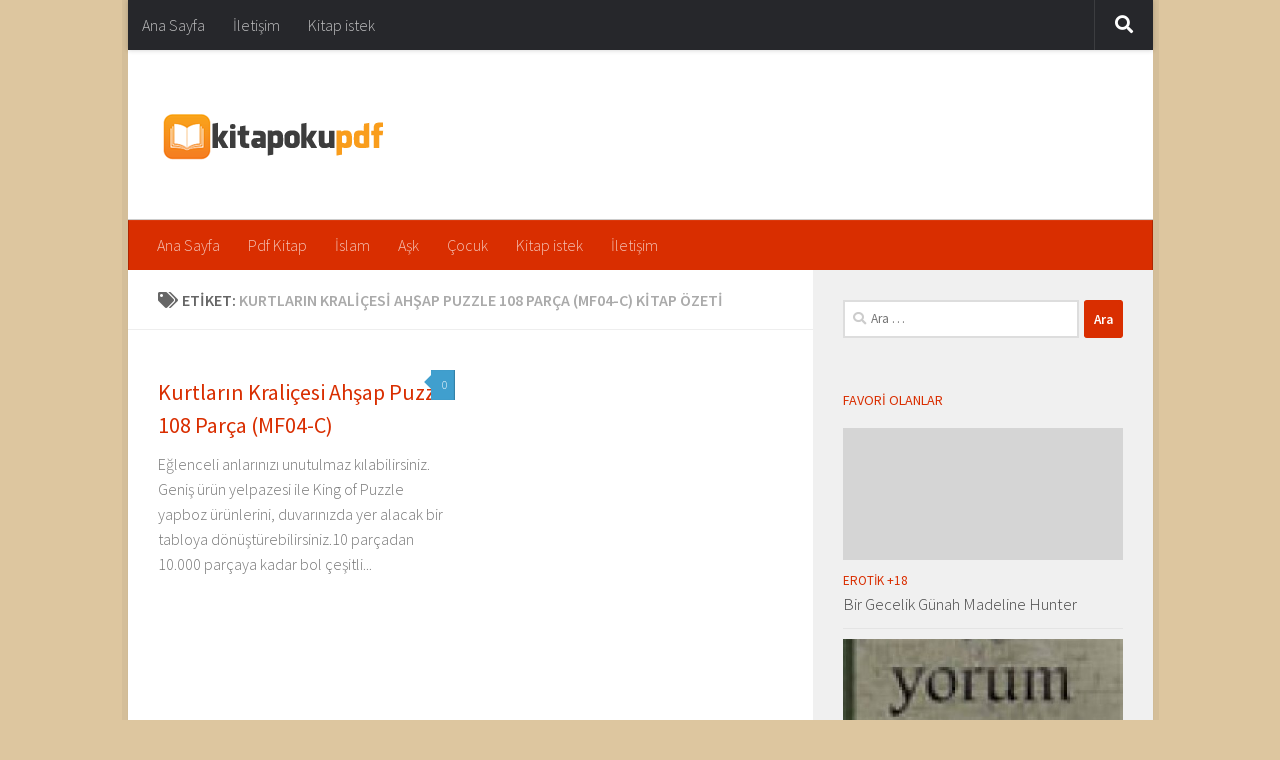

--- FILE ---
content_type: text/html; charset=UTF-8
request_url: https://www.pdfindir.club/indir/kurtlarin-kralicesi-ahsap-puzzle-108-parca-mf04-c-kitap-ozeti/
body_size: 47356
content:
<!DOCTYPE html>
<html class="no-js" dir="ltr" lang="tr" prefix="og: https://ogp.me/ns#">
<head>
  <meta charset="UTF-8">
  <meta name="viewport" content="width=device-width, initial-scale=1.0">
  <link rel="profile" href="https://gmpg.org/xfn/11" />
  <link rel="pingback" href="https://www.pdfindir.club/xmlrpc.php">

  <title>Kurtların Kraliçesi Ahşap Puzzle 108 Parça (MF04-C) Kitap Özeti | Pdf Kitap indir Oku</title>
	<style>img:is([sizes="auto" i], [sizes^="auto," i]) { contain-intrinsic-size: 3000px 1500px }</style>
	
		<!-- All in One SEO 4.9.0 - aioseo.com -->
	<meta name="robots" content="max-image-preview:large" />
	<meta name="keywords" content="kurtların kraliçesi ahşap puzzle 108 parça (mf04-c) kitap özeti,kurtların kraliçesi ahşap puzzle 108 parça (mf04-c) e-book özeti i̇ndir,kurtların kraliçesi ahşap puzzle 108 parça (mf04-c) kitap özet pdf oku,kurtların kraliçesi ahşap puzzle 108 parça (mf04-c) kitabı kısa özeti pdf indir,kurtların kraliçesi ahşap puzzle 108 parça (mf04-c) kısa kitap özeti,kurtların kraliçesi ahşap puzzle 108 parça (mf04-c) özet pdf indir,kurtların kraliçesi ahşap puzzle 108 parça (mf04-c) kitap özeti oku" />
	<link rel="canonical" href="https://www.pdfindir.club/indir/kurtlarin-kralicesi-ahsap-puzzle-108-parca-mf04-c-kitap-ozeti/" />
	<meta name="generator" content="All in One SEO (AIOSEO) 4.9.0" />
		<script type="application/ld+json" class="aioseo-schema">
			{"@context":"https:\/\/schema.org","@graph":[{"@type":"BreadcrumbList","@id":"https:\/\/www.pdfindir.club\/indir\/kurtlarin-kralicesi-ahsap-puzzle-108-parca-mf04-c-kitap-ozeti\/#breadcrumblist","itemListElement":[{"@type":"ListItem","@id":"https:\/\/www.pdfindir.club#listItem","position":1,"name":"Ev","item":"https:\/\/www.pdfindir.club","nextItem":{"@type":"ListItem","@id":"https:\/\/www.pdfindir.club\/indir\/kurtlarin-kralicesi-ahsap-puzzle-108-parca-mf04-c-kitap-ozeti\/#listItem","name":"Kurtlar\u0131n Krali\u00e7esi Ah\u015fap Puzzle 108 Par\u00e7a (MF04-C) Kitap \u00d6zeti"}},{"@type":"ListItem","@id":"https:\/\/www.pdfindir.club\/indir\/kurtlarin-kralicesi-ahsap-puzzle-108-parca-mf04-c-kitap-ozeti\/#listItem","position":2,"name":"Kurtlar\u0131n Krali\u00e7esi Ah\u015fap Puzzle 108 Par\u00e7a (MF04-C) Kitap \u00d6zeti","previousItem":{"@type":"ListItem","@id":"https:\/\/www.pdfindir.club#listItem","name":"Ev"}}]},{"@type":"CollectionPage","@id":"https:\/\/www.pdfindir.club\/indir\/kurtlarin-kralicesi-ahsap-puzzle-108-parca-mf04-c-kitap-ozeti\/#collectionpage","url":"https:\/\/www.pdfindir.club\/indir\/kurtlarin-kralicesi-ahsap-puzzle-108-parca-mf04-c-kitap-ozeti\/","name":"Kurtlar\u0131n Krali\u00e7esi Ah\u015fap Puzzle 108 Par\u00e7a (MF04-C) Kitap \u00d6zeti | Pdf Kitap indir Oku","inLanguage":"tr-TR","isPartOf":{"@id":"https:\/\/www.pdfindir.club\/#website"},"breadcrumb":{"@id":"https:\/\/www.pdfindir.club\/indir\/kurtlarin-kralicesi-ahsap-puzzle-108-parca-mf04-c-kitap-ozeti\/#breadcrumblist"}},{"@type":"Organization","@id":"https:\/\/www.pdfindir.club\/#organization","name":"Pdf Kitap indir Oku","description":"Online \u015fekilde pdf kitap okuyabilirsiniz.Erotik pdf kitaplar ve a\u015fk romanlar\u0131..","url":"https:\/\/www.pdfindir.club\/","logo":{"@type":"ImageObject","url":"https:\/\/www.pdfindir.club\/wp-content\/uploads\/2016\/07\/Screenshot_3-1.png","@id":"https:\/\/www.pdfindir.club\/indir\/kurtlarin-kralicesi-ahsap-puzzle-108-parca-mf04-c-kitap-ozeti\/#organizationLogo","width":227,"height":90},"image":{"@id":"https:\/\/www.pdfindir.club\/indir\/kurtlarin-kralicesi-ahsap-puzzle-108-parca-mf04-c-kitap-ozeti\/#organizationLogo"}},{"@type":"WebSite","@id":"https:\/\/www.pdfindir.club\/#website","url":"https:\/\/www.pdfindir.club\/","name":"Pdf Kitap indir Oku","description":"Online \u015fekilde pdf kitap okuyabilirsiniz.Erotik pdf kitaplar ve a\u015fk romanlar\u0131..","inLanguage":"tr-TR","publisher":{"@id":"https:\/\/www.pdfindir.club\/#organization"}}]}
		</script>
		<!-- All in One SEO -->

<script>document.documentElement.className = document.documentElement.className.replace("no-js","js");</script>
<link rel="alternate" type="application/rss+xml" title="Pdf Kitap indir Oku &raquo; akışı" href="https://www.pdfindir.club/feed/" />
<link rel="alternate" type="application/rss+xml" title="Pdf Kitap indir Oku &raquo; yorum akışı" href="https://www.pdfindir.club/comments/feed/" />
<link id="hu-user-gfont" href="//fonts.googleapis.com/css?family=Source+Sans+Pro:400,300italic,300,400italic,600&subset=latin,latin-ext" rel="stylesheet" type="text/css"><link rel="alternate" type="application/rss+xml" title="Pdf Kitap indir Oku &raquo; Kurtların Kraliçesi Ahşap Puzzle 108 Parça (MF04-C) Kitap Özeti etiket akışı" href="https://www.pdfindir.club/indir/kurtlarin-kralicesi-ahsap-puzzle-108-parca-mf04-c-kitap-ozeti/feed/" />
<script>
window._wpemojiSettings = {"baseUrl":"https:\/\/s.w.org\/images\/core\/emoji\/16.0.1\/72x72\/","ext":".png","svgUrl":"https:\/\/s.w.org\/images\/core\/emoji\/16.0.1\/svg\/","svgExt":".svg","source":{"concatemoji":"https:\/\/www.pdfindir.club\/wp-includes\/js\/wp-emoji-release.min.js?ver=6.8.3"}};
/*! This file is auto-generated */
!function(s,n){var o,i,e;function c(e){try{var t={supportTests:e,timestamp:(new Date).valueOf()};sessionStorage.setItem(o,JSON.stringify(t))}catch(e){}}function p(e,t,n){e.clearRect(0,0,e.canvas.width,e.canvas.height),e.fillText(t,0,0);var t=new Uint32Array(e.getImageData(0,0,e.canvas.width,e.canvas.height).data),a=(e.clearRect(0,0,e.canvas.width,e.canvas.height),e.fillText(n,0,0),new Uint32Array(e.getImageData(0,0,e.canvas.width,e.canvas.height).data));return t.every(function(e,t){return e===a[t]})}function u(e,t){e.clearRect(0,0,e.canvas.width,e.canvas.height),e.fillText(t,0,0);for(var n=e.getImageData(16,16,1,1),a=0;a<n.data.length;a++)if(0!==n.data[a])return!1;return!0}function f(e,t,n,a){switch(t){case"flag":return n(e,"\ud83c\udff3\ufe0f\u200d\u26a7\ufe0f","\ud83c\udff3\ufe0f\u200b\u26a7\ufe0f")?!1:!n(e,"\ud83c\udde8\ud83c\uddf6","\ud83c\udde8\u200b\ud83c\uddf6")&&!n(e,"\ud83c\udff4\udb40\udc67\udb40\udc62\udb40\udc65\udb40\udc6e\udb40\udc67\udb40\udc7f","\ud83c\udff4\u200b\udb40\udc67\u200b\udb40\udc62\u200b\udb40\udc65\u200b\udb40\udc6e\u200b\udb40\udc67\u200b\udb40\udc7f");case"emoji":return!a(e,"\ud83e\udedf")}return!1}function g(e,t,n,a){var r="undefined"!=typeof WorkerGlobalScope&&self instanceof WorkerGlobalScope?new OffscreenCanvas(300,150):s.createElement("canvas"),o=r.getContext("2d",{willReadFrequently:!0}),i=(o.textBaseline="top",o.font="600 32px Arial",{});return e.forEach(function(e){i[e]=t(o,e,n,a)}),i}function t(e){var t=s.createElement("script");t.src=e,t.defer=!0,s.head.appendChild(t)}"undefined"!=typeof Promise&&(o="wpEmojiSettingsSupports",i=["flag","emoji"],n.supports={everything:!0,everythingExceptFlag:!0},e=new Promise(function(e){s.addEventListener("DOMContentLoaded",e,{once:!0})}),new Promise(function(t){var n=function(){try{var e=JSON.parse(sessionStorage.getItem(o));if("object"==typeof e&&"number"==typeof e.timestamp&&(new Date).valueOf()<e.timestamp+604800&&"object"==typeof e.supportTests)return e.supportTests}catch(e){}return null}();if(!n){if("undefined"!=typeof Worker&&"undefined"!=typeof OffscreenCanvas&&"undefined"!=typeof URL&&URL.createObjectURL&&"undefined"!=typeof Blob)try{var e="postMessage("+g.toString()+"("+[JSON.stringify(i),f.toString(),p.toString(),u.toString()].join(",")+"));",a=new Blob([e],{type:"text/javascript"}),r=new Worker(URL.createObjectURL(a),{name:"wpTestEmojiSupports"});return void(r.onmessage=function(e){c(n=e.data),r.terminate(),t(n)})}catch(e){}c(n=g(i,f,p,u))}t(n)}).then(function(e){for(var t in e)n.supports[t]=e[t],n.supports.everything=n.supports.everything&&n.supports[t],"flag"!==t&&(n.supports.everythingExceptFlag=n.supports.everythingExceptFlag&&n.supports[t]);n.supports.everythingExceptFlag=n.supports.everythingExceptFlag&&!n.supports.flag,n.DOMReady=!1,n.readyCallback=function(){n.DOMReady=!0}}).then(function(){return e}).then(function(){var e;n.supports.everything||(n.readyCallback(),(e=n.source||{}).concatemoji?t(e.concatemoji):e.wpemoji&&e.twemoji&&(t(e.twemoji),t(e.wpemoji)))}))}((window,document),window._wpemojiSettings);
</script>

<style id='wp-emoji-styles-inline-css'>

	img.wp-smiley, img.emoji {
		display: inline !important;
		border: none !important;
		box-shadow: none !important;
		height: 1em !important;
		width: 1em !important;
		margin: 0 0.07em !important;
		vertical-align: -0.1em !important;
		background: none !important;
		padding: 0 !important;
	}
</style>
<link rel='stylesheet' id='wp-block-library-css' href='https://www.pdfindir.club/wp-includes/css/dist/block-library/style.min.css?ver=6.8.3' media='all' />
<style id='classic-theme-styles-inline-css'>
/*! This file is auto-generated */
.wp-block-button__link{color:#fff;background-color:#32373c;border-radius:9999px;box-shadow:none;text-decoration:none;padding:calc(.667em + 2px) calc(1.333em + 2px);font-size:1.125em}.wp-block-file__button{background:#32373c;color:#fff;text-decoration:none}
</style>
<link rel='stylesheet' id='aioseo/css/src/vue/standalone/blocks/table-of-contents/global.scss-css' href='https://www.pdfindir.club/wp-content/plugins/all-in-one-seo-pack/dist/Lite/assets/css/table-of-contents/global.e90f6d47.css?ver=4.9.0' media='all' />
<style id='global-styles-inline-css'>
:root{--wp--preset--aspect-ratio--square: 1;--wp--preset--aspect-ratio--4-3: 4/3;--wp--preset--aspect-ratio--3-4: 3/4;--wp--preset--aspect-ratio--3-2: 3/2;--wp--preset--aspect-ratio--2-3: 2/3;--wp--preset--aspect-ratio--16-9: 16/9;--wp--preset--aspect-ratio--9-16: 9/16;--wp--preset--color--black: #000000;--wp--preset--color--cyan-bluish-gray: #abb8c3;--wp--preset--color--white: #ffffff;--wp--preset--color--pale-pink: #f78da7;--wp--preset--color--vivid-red: #cf2e2e;--wp--preset--color--luminous-vivid-orange: #ff6900;--wp--preset--color--luminous-vivid-amber: #fcb900;--wp--preset--color--light-green-cyan: #7bdcb5;--wp--preset--color--vivid-green-cyan: #00d084;--wp--preset--color--pale-cyan-blue: #8ed1fc;--wp--preset--color--vivid-cyan-blue: #0693e3;--wp--preset--color--vivid-purple: #9b51e0;--wp--preset--gradient--vivid-cyan-blue-to-vivid-purple: linear-gradient(135deg,rgba(6,147,227,1) 0%,rgb(155,81,224) 100%);--wp--preset--gradient--light-green-cyan-to-vivid-green-cyan: linear-gradient(135deg,rgb(122,220,180) 0%,rgb(0,208,130) 100%);--wp--preset--gradient--luminous-vivid-amber-to-luminous-vivid-orange: linear-gradient(135deg,rgba(252,185,0,1) 0%,rgba(255,105,0,1) 100%);--wp--preset--gradient--luminous-vivid-orange-to-vivid-red: linear-gradient(135deg,rgba(255,105,0,1) 0%,rgb(207,46,46) 100%);--wp--preset--gradient--very-light-gray-to-cyan-bluish-gray: linear-gradient(135deg,rgb(238,238,238) 0%,rgb(169,184,195) 100%);--wp--preset--gradient--cool-to-warm-spectrum: linear-gradient(135deg,rgb(74,234,220) 0%,rgb(151,120,209) 20%,rgb(207,42,186) 40%,rgb(238,44,130) 60%,rgb(251,105,98) 80%,rgb(254,248,76) 100%);--wp--preset--gradient--blush-light-purple: linear-gradient(135deg,rgb(255,206,236) 0%,rgb(152,150,240) 100%);--wp--preset--gradient--blush-bordeaux: linear-gradient(135deg,rgb(254,205,165) 0%,rgb(254,45,45) 50%,rgb(107,0,62) 100%);--wp--preset--gradient--luminous-dusk: linear-gradient(135deg,rgb(255,203,112) 0%,rgb(199,81,192) 50%,rgb(65,88,208) 100%);--wp--preset--gradient--pale-ocean: linear-gradient(135deg,rgb(255,245,203) 0%,rgb(182,227,212) 50%,rgb(51,167,181) 100%);--wp--preset--gradient--electric-grass: linear-gradient(135deg,rgb(202,248,128) 0%,rgb(113,206,126) 100%);--wp--preset--gradient--midnight: linear-gradient(135deg,rgb(2,3,129) 0%,rgb(40,116,252) 100%);--wp--preset--font-size--small: 13px;--wp--preset--font-size--medium: 20px;--wp--preset--font-size--large: 36px;--wp--preset--font-size--x-large: 42px;--wp--preset--spacing--20: 0.44rem;--wp--preset--spacing--30: 0.67rem;--wp--preset--spacing--40: 1rem;--wp--preset--spacing--50: 1.5rem;--wp--preset--spacing--60: 2.25rem;--wp--preset--spacing--70: 3.38rem;--wp--preset--spacing--80: 5.06rem;--wp--preset--shadow--natural: 6px 6px 9px rgba(0, 0, 0, 0.2);--wp--preset--shadow--deep: 12px 12px 50px rgba(0, 0, 0, 0.4);--wp--preset--shadow--sharp: 6px 6px 0px rgba(0, 0, 0, 0.2);--wp--preset--shadow--outlined: 6px 6px 0px -3px rgba(255, 255, 255, 1), 6px 6px rgba(0, 0, 0, 1);--wp--preset--shadow--crisp: 6px 6px 0px rgba(0, 0, 0, 1);}:where(.is-layout-flex){gap: 0.5em;}:where(.is-layout-grid){gap: 0.5em;}body .is-layout-flex{display: flex;}.is-layout-flex{flex-wrap: wrap;align-items: center;}.is-layout-flex > :is(*, div){margin: 0;}body .is-layout-grid{display: grid;}.is-layout-grid > :is(*, div){margin: 0;}:where(.wp-block-columns.is-layout-flex){gap: 2em;}:where(.wp-block-columns.is-layout-grid){gap: 2em;}:where(.wp-block-post-template.is-layout-flex){gap: 1.25em;}:where(.wp-block-post-template.is-layout-grid){gap: 1.25em;}.has-black-color{color: var(--wp--preset--color--black) !important;}.has-cyan-bluish-gray-color{color: var(--wp--preset--color--cyan-bluish-gray) !important;}.has-white-color{color: var(--wp--preset--color--white) !important;}.has-pale-pink-color{color: var(--wp--preset--color--pale-pink) !important;}.has-vivid-red-color{color: var(--wp--preset--color--vivid-red) !important;}.has-luminous-vivid-orange-color{color: var(--wp--preset--color--luminous-vivid-orange) !important;}.has-luminous-vivid-amber-color{color: var(--wp--preset--color--luminous-vivid-amber) !important;}.has-light-green-cyan-color{color: var(--wp--preset--color--light-green-cyan) !important;}.has-vivid-green-cyan-color{color: var(--wp--preset--color--vivid-green-cyan) !important;}.has-pale-cyan-blue-color{color: var(--wp--preset--color--pale-cyan-blue) !important;}.has-vivid-cyan-blue-color{color: var(--wp--preset--color--vivid-cyan-blue) !important;}.has-vivid-purple-color{color: var(--wp--preset--color--vivid-purple) !important;}.has-black-background-color{background-color: var(--wp--preset--color--black) !important;}.has-cyan-bluish-gray-background-color{background-color: var(--wp--preset--color--cyan-bluish-gray) !important;}.has-white-background-color{background-color: var(--wp--preset--color--white) !important;}.has-pale-pink-background-color{background-color: var(--wp--preset--color--pale-pink) !important;}.has-vivid-red-background-color{background-color: var(--wp--preset--color--vivid-red) !important;}.has-luminous-vivid-orange-background-color{background-color: var(--wp--preset--color--luminous-vivid-orange) !important;}.has-luminous-vivid-amber-background-color{background-color: var(--wp--preset--color--luminous-vivid-amber) !important;}.has-light-green-cyan-background-color{background-color: var(--wp--preset--color--light-green-cyan) !important;}.has-vivid-green-cyan-background-color{background-color: var(--wp--preset--color--vivid-green-cyan) !important;}.has-pale-cyan-blue-background-color{background-color: var(--wp--preset--color--pale-cyan-blue) !important;}.has-vivid-cyan-blue-background-color{background-color: var(--wp--preset--color--vivid-cyan-blue) !important;}.has-vivid-purple-background-color{background-color: var(--wp--preset--color--vivid-purple) !important;}.has-black-border-color{border-color: var(--wp--preset--color--black) !important;}.has-cyan-bluish-gray-border-color{border-color: var(--wp--preset--color--cyan-bluish-gray) !important;}.has-white-border-color{border-color: var(--wp--preset--color--white) !important;}.has-pale-pink-border-color{border-color: var(--wp--preset--color--pale-pink) !important;}.has-vivid-red-border-color{border-color: var(--wp--preset--color--vivid-red) !important;}.has-luminous-vivid-orange-border-color{border-color: var(--wp--preset--color--luminous-vivid-orange) !important;}.has-luminous-vivid-amber-border-color{border-color: var(--wp--preset--color--luminous-vivid-amber) !important;}.has-light-green-cyan-border-color{border-color: var(--wp--preset--color--light-green-cyan) !important;}.has-vivid-green-cyan-border-color{border-color: var(--wp--preset--color--vivid-green-cyan) !important;}.has-pale-cyan-blue-border-color{border-color: var(--wp--preset--color--pale-cyan-blue) !important;}.has-vivid-cyan-blue-border-color{border-color: var(--wp--preset--color--vivid-cyan-blue) !important;}.has-vivid-purple-border-color{border-color: var(--wp--preset--color--vivid-purple) !important;}.has-vivid-cyan-blue-to-vivid-purple-gradient-background{background: var(--wp--preset--gradient--vivid-cyan-blue-to-vivid-purple) !important;}.has-light-green-cyan-to-vivid-green-cyan-gradient-background{background: var(--wp--preset--gradient--light-green-cyan-to-vivid-green-cyan) !important;}.has-luminous-vivid-amber-to-luminous-vivid-orange-gradient-background{background: var(--wp--preset--gradient--luminous-vivid-amber-to-luminous-vivid-orange) !important;}.has-luminous-vivid-orange-to-vivid-red-gradient-background{background: var(--wp--preset--gradient--luminous-vivid-orange-to-vivid-red) !important;}.has-very-light-gray-to-cyan-bluish-gray-gradient-background{background: var(--wp--preset--gradient--very-light-gray-to-cyan-bluish-gray) !important;}.has-cool-to-warm-spectrum-gradient-background{background: var(--wp--preset--gradient--cool-to-warm-spectrum) !important;}.has-blush-light-purple-gradient-background{background: var(--wp--preset--gradient--blush-light-purple) !important;}.has-blush-bordeaux-gradient-background{background: var(--wp--preset--gradient--blush-bordeaux) !important;}.has-luminous-dusk-gradient-background{background: var(--wp--preset--gradient--luminous-dusk) !important;}.has-pale-ocean-gradient-background{background: var(--wp--preset--gradient--pale-ocean) !important;}.has-electric-grass-gradient-background{background: var(--wp--preset--gradient--electric-grass) !important;}.has-midnight-gradient-background{background: var(--wp--preset--gradient--midnight) !important;}.has-small-font-size{font-size: var(--wp--preset--font-size--small) !important;}.has-medium-font-size{font-size: var(--wp--preset--font-size--medium) !important;}.has-large-font-size{font-size: var(--wp--preset--font-size--large) !important;}.has-x-large-font-size{font-size: var(--wp--preset--font-size--x-large) !important;}
:where(.wp-block-post-template.is-layout-flex){gap: 1.25em;}:where(.wp-block-post-template.is-layout-grid){gap: 1.25em;}
:where(.wp-block-columns.is-layout-flex){gap: 2em;}:where(.wp-block-columns.is-layout-grid){gap: 2em;}
:root :where(.wp-block-pullquote){font-size: 1.5em;line-height: 1.6;}
</style>
<link rel='stylesheet' id='contact-form-7-css' href='https://www.pdfindir.club/wp-content/plugins/contact-form-7/includes/css/styles.css?ver=6.1.3' media='all' />
<link rel='stylesheet' id='hueman-main-style-css' href='https://www.pdfindir.club/wp-content/themes/hueman/assets/front/css/main.min.css?ver=3.7.27' media='all' />
<style id='hueman-main-style-inline-css'>
body { font-family:'Source Sans Pro', Arial, sans-serif;font-size:1.00rem }@media only screen and (min-width: 720px) {
        .nav > li { font-size:1.00rem; }
      }.boxed #wrapper, .container-inner { max-width: 1025px; }@media only screen and (min-width: 720px) {
                .boxed .desktop-sticky {
                  width: 1025px;
                }
              }::selection { background-color: #d92e00; }
::-moz-selection { background-color: #d92e00; }a,a>span.hu-external::after,.themeform label .required,#flexslider-featured .flex-direction-nav .flex-next:hover,#flexslider-featured .flex-direction-nav .flex-prev:hover,.post-hover:hover .post-title a,.post-title a:hover,.sidebar.s1 .post-nav li a:hover i,.content .post-nav li a:hover i,.post-related a:hover,.sidebar.s1 .widget_rss ul li a,#footer .widget_rss ul li a,.sidebar.s1 .widget_calendar a,#footer .widget_calendar a,.sidebar.s1 .alx-tab .tab-item-category a,.sidebar.s1 .alx-posts .post-item-category a,.sidebar.s1 .alx-tab li:hover .tab-item-title a,.sidebar.s1 .alx-tab li:hover .tab-item-comment a,.sidebar.s1 .alx-posts li:hover .post-item-title a,#footer .alx-tab .tab-item-category a,#footer .alx-posts .post-item-category a,#footer .alx-tab li:hover .tab-item-title a,#footer .alx-tab li:hover .tab-item-comment a,#footer .alx-posts li:hover .post-item-title a,.comment-tabs li.active a,.comment-awaiting-moderation,.child-menu a:hover,.child-menu .current_page_item > a,.wp-pagenavi a{ color: #d92e00; }input[type="submit"],.themeform button[type="submit"],.sidebar.s1 .sidebar-top,.sidebar.s1 .sidebar-toggle,#flexslider-featured .flex-control-nav li a.flex-active,.post-tags a:hover,.sidebar.s1 .widget_calendar caption,#footer .widget_calendar caption,.author-bio .bio-avatar:after,.commentlist li.bypostauthor > .comment-body:after,.commentlist li.comment-author-admin > .comment-body:after{ background-color: #d92e00; }.post-format .format-container { border-color: #d92e00; }.sidebar.s1 .alx-tabs-nav li.active a,#footer .alx-tabs-nav li.active a,.comment-tabs li.active a,.wp-pagenavi a:hover,.wp-pagenavi a:active,.wp-pagenavi span.current{ border-bottom-color: #d92e00!important; }.sidebar.s2 .post-nav li a:hover i,
.sidebar.s2 .widget_rss ul li a,
.sidebar.s2 .widget_calendar a,
.sidebar.s2 .alx-tab .tab-item-category a,
.sidebar.s2 .alx-posts .post-item-category a,
.sidebar.s2 .alx-tab li:hover .tab-item-title a,
.sidebar.s2 .alx-tab li:hover .tab-item-comment a,
.sidebar.s2 .alx-posts li:hover .post-item-title a { color: #409fce; }
.sidebar.s2 .sidebar-top,.sidebar.s2 .sidebar-toggle,.post-comments,.jp-play-bar,.jp-volume-bar-value,.sidebar.s2 .widget_calendar caption{ background-color: #409fce; }.sidebar.s2 .alx-tabs-nav li.active a { border-bottom-color: #409fce; }
.post-comments::before { border-right-color: #409fce; }
      .search-expand,
              #nav-topbar.nav-container { background-color: #26272b}@media only screen and (min-width: 720px) {
                #nav-topbar .nav ul { background-color: #26272b; }
              }.is-scrolled #header .nav-container.desktop-sticky,
              .is-scrolled #header .search-expand { background-color: #26272b; background-color: rgba(38,39,43,0.90) }.is-scrolled .topbar-transparent #nav-topbar.desktop-sticky .nav ul { background-color: #26272b; background-color: rgba(38,39,43,0.95) }#header { background-color: #ffffff; }
@media only screen and (min-width: 720px) {
  #nav-header .nav ul { background-color: #ffffff; }
}
        #header #nav-mobile { background-color: #33363b; }.is-scrolled #header #nav-mobile { background-color: #33363b; background-color: rgba(51,54,59,0.90) }#nav-header.nav-container, #main-header-search .search-expand { background-color: #d92e00; }
@media only screen and (min-width: 720px) {
  #nav-header .nav ul { background-color: #d92e00; }
}
        .site-title a img { max-height: 150px; }body { background-color: #ddc69f; }
</style>
<link rel='stylesheet' id='theme-stylesheet-css' href='https://www.pdfindir.club/wp-content/themes/being-hueman/style.css?ver=1.0.0' media='all' />
<link rel='stylesheet' id='hueman-font-awesome-css' href='https://www.pdfindir.club/wp-content/themes/hueman/assets/front/css/font-awesome.min.css?ver=3.7.27' media='all' />
<script src="https://www.pdfindir.club/wp-includes/js/jquery/jquery.min.js?ver=3.7.1" id="jquery-core-js"></script>
<script src="https://www.pdfindir.club/wp-includes/js/jquery/jquery-migrate.min.js?ver=3.4.1" id="jquery-migrate-js"></script>
<link rel="https://api.w.org/" href="https://www.pdfindir.club/wp-json/" /><link rel="alternate" title="JSON" type="application/json" href="https://www.pdfindir.club/wp-json/wp/v2/tags/110826" /><link rel="EditURI" type="application/rsd+xml" title="RSD" href="https://www.pdfindir.club/xmlrpc.php?rsd" />
<meta name="generator" content="WordPress 6.8.3" />

<!-- adman 1.6.7.1 -->
    <link rel="preload" as="font" type="font/woff2" href="https://www.pdfindir.club/wp-content/themes/hueman/assets/front/webfonts/fa-brands-400.woff2?v=5.15.2" crossorigin="anonymous"/>
    <link rel="preload" as="font" type="font/woff2" href="https://www.pdfindir.club/wp-content/themes/hueman/assets/front/webfonts/fa-regular-400.woff2?v=5.15.2" crossorigin="anonymous"/>
    <link rel="preload" as="font" type="font/woff2" href="https://www.pdfindir.club/wp-content/themes/hueman/assets/front/webfonts/fa-solid-900.woff2?v=5.15.2" crossorigin="anonymous"/>
  <!--[if lt IE 9]>
<script src="https://www.pdfindir.club/wp-content/themes/hueman/assets/front/js/ie/html5shiv-printshiv.min.js"></script>
<script src="https://www.pdfindir.club/wp-content/themes/hueman/assets/front/js/ie/selectivizr.js"></script>
<![endif]-->
</head>

<body class="archive tag tag-kurtlarin-kralicesi-ahsap-puzzle-108-parca-mf04-c-kitap-ozeti tag-110826 wp-custom-logo wp-embed-responsive wp-theme-hueman wp-child-theme-being-hueman col-2cl boxed topbar-enabled header-desktop-sticky header-mobile-sticky hueman-3-7-27-with-child-theme chrome">
<div id="wrapper">
  <a class="screen-reader-text skip-link" href="#content">Skip to content</a>
  
  <header id="header" class="main-menu-mobile-on one-mobile-menu main_menu header-ads-desktop  topbar-transparent no-header-img">
        <nav class="nav-container group mobile-menu mobile-sticky " id="nav-mobile" data-menu-id="header-1">
  <div class="mobile-title-logo-in-header"><p class="site-title">                  <a class="custom-logo-link" href="https://www.pdfindir.club/" rel="home" title="Pdf Kitap indir Oku | Ana sayfa"><img src="https://www.pdfindir.club/wp-content/uploads/2016/07/Screenshot_3-1.png" alt="Pdf Kitap indir Oku" width="227" height="90"/></a>                </p></div>
        
                    <!-- <div class="ham__navbar-toggler collapsed" aria-expanded="false">
          <div class="ham__navbar-span-wrapper">
            <span class="ham-toggler-menu__span"></span>
          </div>
        </div> -->
        <button class="ham__navbar-toggler-two collapsed" title="Menu" aria-expanded="false">
          <span class="ham__navbar-span-wrapper">
            <span class="line line-1"></span>
            <span class="line line-2"></span>
            <span class="line line-3"></span>
          </span>
        </button>
            
      <div class="nav-text"></div>
      <div class="nav-wrap container">
                  <ul class="nav container-inner group mobile-search">
                            <li>
                  <form role="search" method="get" class="search-form" action="https://www.pdfindir.club/">
				<label>
					<span class="screen-reader-text">Arama:</span>
					<input type="search" class="search-field" placeholder="Ara &hellip;" value="" name="s" />
				</label>
				<input type="submit" class="search-submit" value="Ara" />
			</form>                </li>
                      </ul>
                <ul id="menu-1" class="nav container-inner group"><li id="menu-item-4212" class="menu-item menu-item-type-custom menu-item-object-custom menu-item-home menu-item-4212"><a href="http://www.pdfindir.club/">Ana Sayfa</a></li>
<li id="menu-item-4219" class="menu-item menu-item-type-taxonomy menu-item-object-category menu-item-4219"><a href="https://www.pdfindir.club/category/pdf-kitap/">Pdf Kitap</a></li>
<li id="menu-item-4698" class="menu-item menu-item-type-taxonomy menu-item-object-category menu-item-4698"><a href="https://www.pdfindir.club/category/islam/">İslam</a></li>
<li id="menu-item-4220" class="menu-item menu-item-type-taxonomy menu-item-object-category menu-item-4220"><a href="https://www.pdfindir.club/category/ask/">Aşk</a></li>
<li id="menu-item-4221" class="menu-item menu-item-type-taxonomy menu-item-object-category menu-item-4221"><a href="https://www.pdfindir.club/category/cocuk/">Çocuk</a></li>
<li id="menu-item-4217" class="menu-item menu-item-type-post_type menu-item-object-page menu-item-4217"><a href="https://www.pdfindir.club/kitap-istek/">Kitap istek</a></li>
<li id="menu-item-4218" class="menu-item menu-item-type-post_type menu-item-object-page menu-item-4218"><a href="https://www.pdfindir.club/iletisim/">İletişim</a></li>
</ul>      </div>
</nav><!--/#nav-topbar-->  
        <nav class="nav-container group desktop-menu desktop-sticky " id="nav-topbar" data-menu-id="header-2">
    <div class="nav-text"></div>
  <div class="topbar-toggle-down">
    <i class="fas fa-angle-double-down" aria-hidden="true" data-toggle="down" title="Expand menu"></i>
    <i class="fas fa-angle-double-up" aria-hidden="true" data-toggle="up" title="Collapse menu"></i>
  </div>
  <div class="nav-wrap container">
    <ul class="nav container-inner group"><li ><a href="https://www.pdfindir.club/">Ana Sayfa</a></li><li class="page_item page-item-4213"><a href="https://www.pdfindir.club/iletisim/">İletişim</a></li><li class="page_item page-item-4215"><a href="https://www.pdfindir.club/kitap-istek/">Kitap istek</a></li></ul>  </div>
      <div id="topbar-header-search" class="container">
      <div class="container-inner">
        <button class="toggle-search"><i class="fas fa-search"></i></button>
        <div class="search-expand">
          <div class="search-expand-inner"><form role="search" method="get" class="search-form" action="https://www.pdfindir.club/">
				<label>
					<span class="screen-reader-text">Arama:</span>
					<input type="search" class="search-field" placeholder="Ara &hellip;" value="" name="s" />
				</label>
				<input type="submit" class="search-submit" value="Ara" />
			</form></div>
        </div>
      </div><!--/.container-inner-->
    </div><!--/.container-->
  
</nav><!--/#nav-topbar-->  
  <div class="container group">
        <div class="container-inner">

                    <div class="group hu-pad central-header-zone">
                  <div class="logo-tagline-group">
                      <p class="site-title">                  <a class="custom-logo-link" href="https://www.pdfindir.club/" rel="home" title="Pdf Kitap indir Oku | Ana sayfa"><img src="https://www.pdfindir.club/wp-content/uploads/2016/07/Screenshot_3-1.png" alt="Pdf Kitap indir Oku" width="227" height="90"/></a>                </p>                                        </div>

                                        <div id="header-widgets">
                          <div id="text-2" class="widget widget_text">			<div class="textwidget"><span style="z-index:9999;"><script async src="//pagead2.googlesyndication.com/pagead/js/adsbygoogle.js"></script>
<!-- kitap - esnek reklam -->
<ins class="adsbygoogle"
     style="display:block"
     data-ad-client="ca-pub-4147917989806567"
     data-ad-slot="9391426335"
     data-ad-format="auto"></ins>
<script>
(adsbygoogle = window.adsbygoogle || []).push({});
</script></span></div>
		</div>                      </div><!--/#header-ads-->
                                </div>
      
                <nav class="nav-container group desktop-menu " id="nav-header" data-menu-id="header-3">
    <div class="nav-text"><!-- put your mobile menu text here --></div>

  <div class="nav-wrap container">
        <ul id="menu-2" class="nav container-inner group"><li class="menu-item menu-item-type-custom menu-item-object-custom menu-item-home menu-item-4212"><a href="http://www.pdfindir.club/">Ana Sayfa</a></li>
<li class="menu-item menu-item-type-taxonomy menu-item-object-category menu-item-4219"><a href="https://www.pdfindir.club/category/pdf-kitap/">Pdf Kitap</a></li>
<li class="menu-item menu-item-type-taxonomy menu-item-object-category menu-item-4698"><a href="https://www.pdfindir.club/category/islam/">İslam</a></li>
<li class="menu-item menu-item-type-taxonomy menu-item-object-category menu-item-4220"><a href="https://www.pdfindir.club/category/ask/">Aşk</a></li>
<li class="menu-item menu-item-type-taxonomy menu-item-object-category menu-item-4221"><a href="https://www.pdfindir.club/category/cocuk/">Çocuk</a></li>
<li class="menu-item menu-item-type-post_type menu-item-object-page menu-item-4217"><a href="https://www.pdfindir.club/kitap-istek/">Kitap istek</a></li>
<li class="menu-item menu-item-type-post_type menu-item-object-page menu-item-4218"><a href="https://www.pdfindir.club/iletisim/">İletişim</a></li>
</ul>  </div>
</nav><!--/#nav-header-->      
    </div><!--/.container-inner-->
      </div><!--/.container-->

</header><!--/#header-->
  
  <div class="container" id="page">
    <div class="container-inner">
            <div class="main">
        <div class="main-inner group">
          
              <main class="content" id="content">
              <div class="page-title hu-pad group">
          	    		<h1><i class="fas fa-tags"></i>Etiket: <span>Kurtların Kraliçesi Ahşap Puzzle 108 Parça (MF04-C) Kitap Özeti </span></h1>
    	
    </div><!--/.page-title-->
          <div class="hu-pad group">
            
  <div id="grid-wrapper" class="post-list group">
    <div class="post-row">        <article id="post-75576" class="group post-75576 post type-post status-publish format-standard has-post-thumbnail hentry category-pdf-kitap tag-kurtlarin-kralicesi-ahsap-puzzle-108-parca-mf04-c-e-book-ozeti-indir tag-kurtlarin-kralicesi-ahsap-puzzle-108-parca-mf04-c-kisa-kitap-ozeti tag-kurtlarin-kralicesi-ahsap-puzzle-108-parca-mf04-c-kitabi-kisa-ozeti-pdf-indir tag-kurtlarin-kralicesi-ahsap-puzzle-108-parca-mf04-c-kitap-ozet-pdf-oku tag-kurtlarin-kralicesi-ahsap-puzzle-108-parca-mf04-c-kitap-ozeti tag-kurtlarin-kralicesi-ahsap-puzzle-108-parca-mf04-c-kitap-ozeti-oku tag-kurtlarin-kralicesi-ahsap-puzzle-108-parca-mf04-c-ozet-pdf-indir">	
	<div class="post-inner post-hover">
		
		<div class="post-thumbnail">
			<a href="https://www.pdfindir.club/kurtlarin-kralicesi-ahsap-puzzle-108-parca-mf04-c/" title="Kurtların Kraliçesi Ahşap Puzzle 108 Parça (MF04-C)">
									<img width="1" height="1" src="https://www.pdfindir.club/wp-content/uploads/2022/10/kurtlarin-kralicesi-ahsap-puzzle-108-parca-mf04-c.jpg" class="attachment-thumb-medium size-thumb-medium wp-post-image" alt="" decoding="async" />																			</a>
							<a class="post-comments" href="https://www.pdfindir.club/kurtlarin-kralicesi-ahsap-puzzle-108-parca-mf04-c/#respond"><span><i class="fa fa-comments-o"></i>0</span></a>
					</div><!--/.post-thumbnail-->
 
 
		
		<h2 class="post-title">
			<a href="https://www.pdfindir.club/kurtlarin-kralicesi-ahsap-puzzle-108-parca-mf04-c/" rel="bookmark" title="Kurtların Kraliçesi Ahşap Puzzle 108 Parça (MF04-C)">Kurtların Kraliçesi Ahşap Puzzle 108 Parça (MF04-C)</a>
		</h2><!--/.post-title-->
		
				<div class="entry excerpt">				
			<p>Eğlenceli anlarınızı unutulmaz kılabilirsiniz. Geniş ürün yelpazesi ile King of Puzzle yapboz ürünlerini, duvarınızda yer alacak bir tabloya dönüştürebilirsiniz.10 parçadan 10.000 parçaya kadar bol çeşitli&#46;&#46;&#46;</p>
		</div><!--/.entry-->
				
	</div><!--/.post-inner-->	
</article><!--/.post-->	    </div>  </div><!--/.post-list-->

<nav class="pagination group">
			<ul class="group">
			<li class="prev left"></li>
			<li class="next right"></li>
		</ul>
	</nav><!--/.pagination-->
          </div><!--/.hu-pad-->
            </main><!--/.content-->
          

	<div class="sidebar s1 collapsed" data-position="right" data-layout="col-2cl" data-sb-id="s1">

		<button class="sidebar-toggle" title="Yan Menüyü genişlet"><i class="fas sidebar-toggle-arrows"></i></button>

		<div class="sidebar-content">

			
			
			
			<div id="search-2" class="widget widget_search"><form role="search" method="get" class="search-form" action="https://www.pdfindir.club/">
				<label>
					<span class="screen-reader-text">Arama:</span>
					<input type="search" class="search-field" placeholder="Ara &hellip;" value="" name="s" />
				</label>
				<input type="submit" class="search-submit" value="Ara" />
			</form></div><div id="alxposts-2" class="widget widget_hu_posts">
<h3 class="widget-title">Favori Olanlar</h3>
	
	<ul class="alx-posts group thumbs-enabled">
    				<li>

						<div class="post-item-thumbnail">
				<a href="https://www.pdfindir.club/bir-gecelik-gunah-madeline-hunter/">
					        <svg class="hu-svg-placeholder thumb-medium-empty" id="6969c0e35de5e" viewBox="0 0 1792 1792" xmlns="http://www.w3.org/2000/svg"><path d="M928 832q0-14-9-23t-23-9q-66 0-113 47t-47 113q0 14 9 23t23 9 23-9 9-23q0-40 28-68t68-28q14 0 23-9t9-23zm224 130q0 106-75 181t-181 75-181-75-75-181 75-181 181-75 181 75 75 181zm-1024 574h1536v-128h-1536v128zm1152-574q0-159-112.5-271.5t-271.5-112.5-271.5 112.5-112.5 271.5 112.5 271.5 271.5 112.5 271.5-112.5 112.5-271.5zm-1024-642h384v-128h-384v128zm-128 192h1536v-256h-828l-64 128h-644v128zm1664-256v1280q0 53-37.5 90.5t-90.5 37.5h-1536q-53 0-90.5-37.5t-37.5-90.5v-1280q0-53 37.5-90.5t90.5-37.5h1536q53 0 90.5 37.5t37.5 90.5z"/></svg>
         <img class="hu-img-placeholder" src="https://www.pdfindir.club/wp-content/themes/hueman/assets/front/img/thumb-medium-empty.png" alt="Bir Gecelik Günah Madeline Hunter" data-hu-post-id="6969c0e35de5e" />																			</a>
			</div>
			
			<div class="post-item-inner group">
				<p class="post-item-category"><a href="https://www.pdfindir.club/category/erotik-18/" rel="category tag">Erotik +18</a></p>				<p class="post-item-title"><a href="https://www.pdfindir.club/bir-gecelik-gunah-madeline-hunter/" rel="bookmark">Bir Gecelik Günah Madeline Hunter</a></p>
							</div>

		</li>
				<li>

						<div class="post-item-thumbnail">
				<a href="https://www.pdfindir.club/anlam-ve-yorum/">
					<img width="520" height="245" src="https://www.pdfindir.club/wp-content/uploads/2017/01/anlam-ve-yorum-520x245.jpg" class="attachment-thumb-medium size-thumb-medium wp-post-image" alt="" decoding="async" loading="lazy" />																			</a>
			</div>
			
			<div class="post-item-inner group">
				<p class="post-item-category"><a href="https://www.pdfindir.club/category/pdf-kitap/" rel="category tag">Pdf Kitap</a></p>				<p class="post-item-title"><a href="https://www.pdfindir.club/anlam-ve-yorum/" rel="bookmark">Anlam ve Yorum</a></p>
							</div>

		</li>
				<li>

						<div class="post-item-thumbnail">
				<a href="https://www.pdfindir.club/ukala-pic/">
					<img width="180" height="245" src="https://www.pdfindir.club/wp-content/uploads/2019/12/ukala-pic-180x245.jpg" class="attachment-thumb-medium size-thumb-medium wp-post-image" alt="" decoding="async" loading="lazy" />																			</a>
			</div>
			
			<div class="post-item-inner group">
				<p class="post-item-category"><a href="https://www.pdfindir.club/category/pdf-kitap/" rel="category tag">Pdf Kitap</a></p>				<p class="post-item-title"><a href="https://www.pdfindir.club/ukala-pic/" rel="bookmark">Ukala Piç</a></p>
							</div>

		</li>
				<li>

						<div class="post-item-thumbnail">
				<a href="https://www.pdfindir.club/ygs-rutin-olmayan-problemler/">
					<img width="180" height="234" src="https://www.pdfindir.club/wp-content/uploads/2016/07/ygs-rutin-olmayan-problemler.jpg" class="attachment-thumb-medium size-thumb-medium wp-post-image" alt="" decoding="async" loading="lazy" srcset="https://www.pdfindir.club/wp-content/uploads/2016/07/ygs-rutin-olmayan-problemler.jpg 180w, https://www.pdfindir.club/wp-content/uploads/2016/07/ygs-rutin-olmayan-problemler-123x160.jpg 123w" sizes="auto, (max-width: 180px) 100vw, 180px" />																			</a>
			</div>
			
			<div class="post-item-inner group">
				<p class="post-item-category"><a href="https://www.pdfindir.club/category/pdf-kitap/" rel="category tag">Pdf Kitap</a></p>				<p class="post-item-title"><a href="https://www.pdfindir.club/ygs-rutin-olmayan-problemler/" rel="bookmark">YGS Rutin Olmayan Problemler</a></p>
							</div>

		</li>
				    	</ul><!--/.alx-posts-->

</div>
<div id="recent-search-terms" class="widget widget_recent_terms"><h3 class="widget-title">İlgi Gören Kitaplar</h3><ul><li><a href="https://www.pdfindir.club/disiplinli-guzel-gunler/" title="disiplinli güzel günler pdf">disiplinli güzel günler pdf</a></li><li><a href="https://www.pdfindir.club/yan-benimle/" title="benimle yan 3 oku pdf kitap oku">benimle yan 3 oku pdf kitap oku</a></li><li><a href="https://www.pdfindir.club/pazarlama-ve-sosyoloji/" title="battlekif">battlekif</a></li><li><a href="https://www.pdfindir.club/korkma-kalbim/" title="https://www pdfindir club/indir/korkma-kalbim-pdf-indir/">https://www pdfindir club/indir/korkma-kalbim-pdf-indir/</a></li><li><a href="https://www.pdfindir.club/guvercinler-bulutlari-incitmez/" title="https://www pdfindir club/indir/guvercinler-bulutlari-incitmez-kisa-kitap-ozeti/">https://www pdfindir club/indir/guvercinler-bulutlari-incitmez-kisa-kitap-ozeti/</a></li><li><a href="https://www.pdfindir.club/gicirticilar/" title="https://www pdfindir club/indir/gicirticilar-kitap-ozeti/">https://www pdfindir club/indir/gicirticilar-kitap-ozeti/</a></li><li><a href="https://www.pdfindir.club/hep-sondan-baslar/" title="https://www pdfindir club/indir/hep-sondan-baslar-kitap-ozet-pdf-oku/">https://www pdfindir club/indir/hep-sondan-baslar-kitap-ozet-pdf-oku/</a></li><li><a href="https://www.pdfindir.club/hep-sondan-baslar/" title="https://www pdfindir club/indir/hep-sondan-baslar-kitap-ozeti-oku/">https://www pdfindir club/indir/hep-sondan-baslar-kitap-ozeti-oku/</a></li><li><a href="https://www.pdfindir.club/mayanin-oyunlari-yanilsama-ve-gercek/" title="https://www pdfindir club/indir/mayanin-oyunlari-yanilsama-ve-gercek-pdf-oku/">https://www pdfindir club/indir/mayanin-oyunlari-yanilsama-ve-gercek-pdf-oku/</a></li><li><a href="https://www.pdfindir.club/olgularla-ortopedik-rehabilitasyon/" title="https://www pdfindir club/indir/olgularla-ortopedik-rehabilitasyon-pdf-oku/">https://www pdfindir club/indir/olgularla-ortopedik-rehabilitasyon-pdf-oku/</a></li></ul></div>
		</div><!--/.sidebar-content-->

	</div><!--/.sidebar-->

	

        </div><!--/.main-inner-->
      </div><!--/.main-->
    </div><!--/.container-inner-->
  </div><!--/.container-->
    <footer id="footer">

    
    
    
    <section class="container" id="footer-bottom">
      <div class="container-inner">

        <a id="back-to-top" href="#"><i class="fas fa-angle-up"></i></a>

        <div class="hu-pad group">

          <div class="grid one-half">
                        
            <div id="copyright">
                <p> </p>
            </div><!--/#copyright-->

            
          </div>

          <div class="grid one-half last">
                                                                                </div>

        </div><!--/.hu-pad-->

      </div><!--/.container-inner-->
    </section><!--/.container-->

  </footer><!--/#footer-->

</div><!--/#wrapper-->

<script type="speculationrules">
{"prefetch":[{"source":"document","where":{"and":[{"href_matches":"\/*"},{"not":{"href_matches":["\/wp-*.php","\/wp-admin\/*","\/wp-content\/uploads\/*","\/wp-content\/*","\/wp-content\/plugins\/*","\/wp-content\/themes\/being-hueman\/*","\/wp-content\/themes\/hueman\/*","\/*\\?(.+)"]}},{"not":{"selector_matches":"a[rel~=\"nofollow\"]"}},{"not":{"selector_matches":".no-prefetch, .no-prefetch a"}}]},"eagerness":"conservative"}]}
</script>
<!-- Push Notifications for this site is powered by PushAssist. Push Notifications for Chrome, Safari, FireFox, Opera. - Plugin version 3.0.8 - https://pushassist.com/ --><script type="module" src="https://www.pdfindir.club/wp-content/plugins/all-in-one-seo-pack/dist/Lite/assets/table-of-contents.95d0dfce.js?ver=4.9.0" id="aioseo/js/src/vue/standalone/blocks/table-of-contents/frontend.js-js"></script>
<script src="https://www.pdfindir.club/wp-includes/js/dist/hooks.min.js?ver=4d63a3d491d11ffd8ac6" id="wp-hooks-js"></script>
<script src="https://www.pdfindir.club/wp-includes/js/dist/i18n.min.js?ver=5e580eb46a90c2b997e6" id="wp-i18n-js"></script>
<script id="wp-i18n-js-after">
wp.i18n.setLocaleData( { 'text direction\u0004ltr': [ 'ltr' ] } );
</script>
<script src="https://www.pdfindir.club/wp-content/plugins/contact-form-7/includes/swv/js/index.js?ver=6.1.3" id="swv-js"></script>
<script id="contact-form-7-js-translations">
( function( domain, translations ) {
	var localeData = translations.locale_data[ domain ] || translations.locale_data.messages;
	localeData[""].domain = domain;
	wp.i18n.setLocaleData( localeData, domain );
} )( "contact-form-7", {"translation-revision-date":"2024-07-22 17:28:11+0000","generator":"GlotPress\/4.0.1","domain":"messages","locale_data":{"messages":{"":{"domain":"messages","plural-forms":"nplurals=2; plural=n > 1;","lang":"tr"},"This contact form is placed in the wrong place.":["Bu ileti\u015fim formu yanl\u0131\u015f yere yerle\u015ftirilmi\u015f."],"Error:":["Hata:"]}},"comment":{"reference":"includes\/js\/index.js"}} );
</script>
<script id="contact-form-7-js-before">
var wpcf7 = {
    "api": {
        "root": "https:\/\/www.pdfindir.club\/wp-json\/",
        "namespace": "contact-form-7\/v1"
    },
    "cached": 1
};
</script>
<script src="https://www.pdfindir.club/wp-content/plugins/contact-form-7/includes/js/index.js?ver=6.1.3" id="contact-form-7-js"></script>
<script src="https://www.pdfindir.club/wp-includes/js/underscore.min.js?ver=1.13.7" id="underscore-js"></script>
<script id="hu-front-scripts-js-extra">
var HUParams = {"_disabled":[],"SmoothScroll":{"Enabled":true,"Options":{"touchpadSupport":false}},"centerAllImg":"1","timerOnScrollAllBrowsers":"1","extLinksStyle":"","extLinksTargetExt":"","extLinksSkipSelectors":{"classes":["btn","button"],"ids":[]},"imgSmartLoadEnabled":"","imgSmartLoadOpts":{"parentSelectors":[".container .content",".post-row",".container .sidebar","#footer","#header-widgets"],"opts":{"excludeImg":[".tc-holder-img"],"fadeIn_options":100,"threshold":0}},"goldenRatio":"1.618","gridGoldenRatioLimit":"350","sbStickyUserSettings":{"desktop":true,"mobile":true},"sidebarOneWidth":"340","sidebarTwoWidth":"260","isWPMobile":"","menuStickyUserSettings":{"desktop":"stick_up","mobile":"stick_up"},"mobileSubmenuExpandOnClick":"1","submenuTogglerIcon":"<i class=\"fas fa-angle-down\"><\/i>","isDevMode":"","ajaxUrl":"https:\/\/www.pdfindir.club\/?huajax=1","frontNonce":{"id":"HuFrontNonce","handle":"757b9891f3"},"isWelcomeNoteOn":"","welcomeContent":"","i18n":{"collapsibleExpand":"Expand","collapsibleCollapse":"Collapse"},"deferFontAwesome":"","fontAwesomeUrl":"https:\/\/www.pdfindir.club\/wp-content\/themes\/hueman\/assets\/front\/css\/font-awesome.min.css?3.7.27","mainScriptUrl":"https:\/\/www.pdfindir.club\/wp-content\/themes\/hueman\/assets\/front\/js\/scripts.min.js?3.7.27","flexSliderNeeded":"","flexSliderOptions":{"is_rtl":false,"has_touch_support":true,"is_slideshow":false,"slideshow_speed":5000}};
</script>
<script src="https://www.pdfindir.club/wp-content/themes/hueman/assets/front/js/scripts.min.js?ver=3.7.27" id="hu-front-scripts-js" defer></script>
<!--[if lt IE 9]>
<script src="https://www.pdfindir.club/wp-content/themes/hueman/assets/front/js/ie/respond.js"></script>
<![endif]-->
</body>
</html>

<!-- Page supported by LiteSpeed Cache 7.6.2 on 2026-01-16 04:38:59 -->

--- FILE ---
content_type: text/html; charset=utf-8
request_url: https://www.google.com/recaptcha/api2/aframe
body_size: 265
content:
<!DOCTYPE HTML><html><head><meta http-equiv="content-type" content="text/html; charset=UTF-8"></head><body><script nonce="7wC2tebqphnjbiszaRFsHA">/** Anti-fraud and anti-abuse applications only. See google.com/recaptcha */ try{var clients={'sodar':'https://pagead2.googlesyndication.com/pagead/sodar?'};window.addEventListener("message",function(a){try{if(a.source===window.parent){var b=JSON.parse(a.data);var c=clients[b['id']];if(c){var d=document.createElement('img');d.src=c+b['params']+'&rc='+(localStorage.getItem("rc::a")?sessionStorage.getItem("rc::b"):"");window.document.body.appendChild(d);sessionStorage.setItem("rc::e",parseInt(sessionStorage.getItem("rc::e")||0)+1);localStorage.setItem("rc::h",'1768538342751');}}}catch(b){}});window.parent.postMessage("_grecaptcha_ready", "*");}catch(b){}</script></body></html>